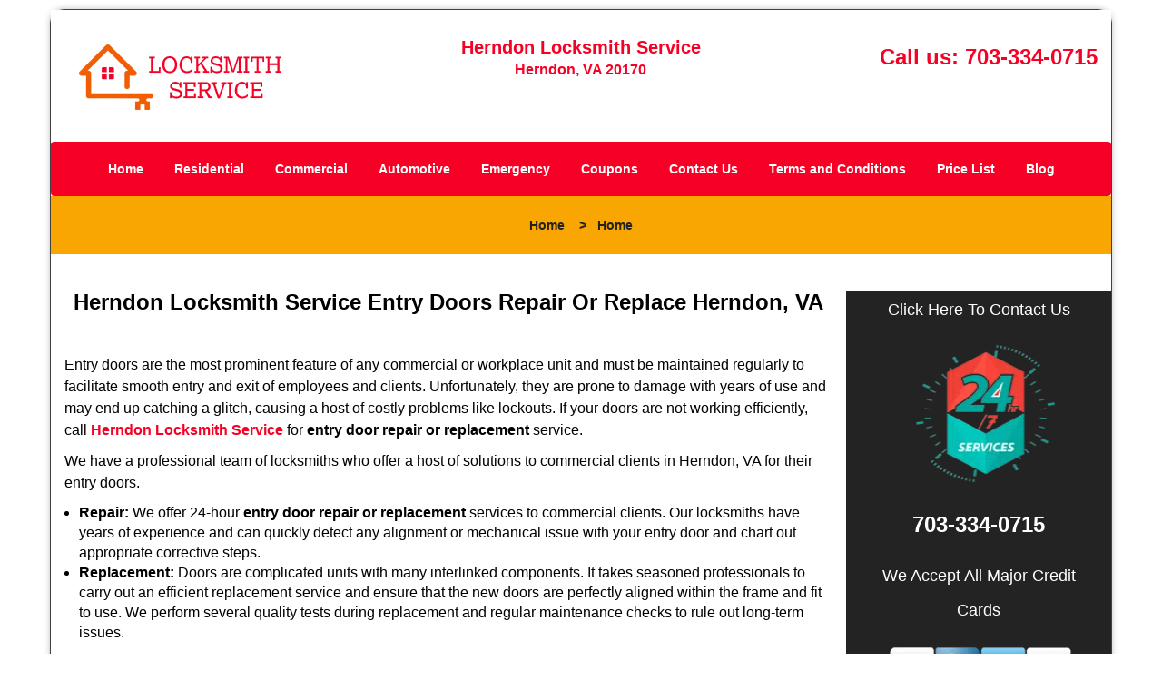

--- FILE ---
content_type: text/html
request_url: https://herndonlocksmithservice.com/entry-doors-repair-or-replace.html
body_size: 4560
content:
<!DOCTYPE html><html lang="en"><head><meta charset="utf-8"><meta name="viewport" content="width=device-width, initial-scale=1"> <meta name="keywords" content="locksmith, locks, keys, home"/> <meta name="description" content="entry doors repair or replace Entry doors are the most prominent feature of any commercial or workplace unit and must be maintained regularly to facil"/> <meta name="og:keywords" content="locksmith, locks, keys, home"/><meta name="og:description" content="entry doors repair or replace Entry doors are the most prominent feature of any commercial or workplace unit and must be maintained regularly to facil"/><meta name="og:title" content="Herndon Locksmith Service Entry Doors Repair Or Replace Herndon, VA"/><meta name="og:url" content="https://herndonlocksmithservice.com/entry-doors-repair-or-replace.html"/><meta name="og:image" content="https://herndonlocksmithservice.com/userfiles/Template-L-19/images/TEMPLATE-L-19-Feed-City-15/p5-l19-logo-main.webp"/><meta name="twitter:keywords" content="locksmith, locks, keys, home"/><meta name="twitter:description" content="entry doors repair or replace Entry doors are the most prominent feature of any commercial or workplace unit and must be maintained regularly to facil"/><meta name="twitter:site" content="herndonlocksmithservice"/><meta name="twitter:title" content="Herndon Locksmith Service Entry Doors Repair Or Replace Herndon, VA"/><meta name="twitter:url" content="https://herndonlocksmithservice.com/entry-doors-repair-or-replace.html"/><meta name="twitter:image" content="https://herndonlocksmithservice.com/userfiles/Template-L-19/images/TEMPLATE-L-19-Feed-City-15/p5-l19-logo-main.webp"/><meta name="twitter:card" content="summery"/><title>Herndon Locksmith Service Entry Doors Repair Or Replace Her</title> <link rel="canonical" href="https://herndonlocksmithservice.com/entry-doors-repair-or-replace.html"> <link rel="icon" href="/userfiles/Template-L-19/images/Template-L-19-Feed-City-5/53.png" type="image/png"> <link rel="preconnect" href="https://fonts.gstatic.com" crossorigin> <link rel="preload" href="fonts/fontawesome-webfont.woff2?v=4.3.0" as="font" type="font/woff2" crossorigin> <link href="https://fonts.googleapis.com/css?family=Open+Sans:800,700,600,400,300&amp;display=swap"><link href="https://fonts.googleapis.com/css?family=Roboto:800,700,600,400,300&amp;display=swap"> <link rel="stylesheet" href="/css/bootstrap.min.css"> <link rel="stylesheet" href="/css/style.min.css"> <link media="print" onload="this.media='all'" href="/css/custom.entry-doors-repair-or-replace.css" rel="stylesheet"/><!--[if lte IE 8]><script src="/scripts/respond-1.1.0.min.js"></script><![endif]--> <!--[if lt IE 9]><script src="/scripts/html5shiv.js"></script><![endif]--> <script type="text/javascript">document.cookie='resolution='+Math.max(screen.width,screen.height)+("devicePixelRatio"in window?","+devicePixelRatio:",1")+'; path=/';</script><script defer type="application/ld+json">{
    "@context": "https://schema.org",
    "@type": "https://herndonlocksmithservice.com/#localbusiness",
    "name": "Herndon Locksmith Service",
    "url": "https://herndonlocksmithservice.com",
    "logo": "https://herndonlocksmithservice.com/userfiles/Template-L-19/images/TEMPLATE-L-19-Feed-City-15/p5-l19-logo-main.webp",
    "img": "https://herndonlocksmithservice.com/userfiles/Template-L-19/images/TEMPLATE-L-19-Feed-City-15/7-entry-door-lock.webp",
    "description": "entry doors repair or replace Entry doors are the most prominent feature of any commercial or workplace unit and must be maintained regularly to facil",
    "telephone": "703-334-0715",
    "address": {
        "@type": "PostalAddress",
        "streetAddress": "2100 Centreville Road Suite: 205",
        "addressLocality": "Herndon",
        "addressRegion": "VA",
        "postalCode": "20170",
        "addressCountry": "US"
    },
    "openingHoursSpecification": [
        {
            "@type": "OpeningHoursSpecification",
            "dayOfWeek": [
                "Mon",
                "Tue",
                "Wed",
                "Thu",
                "Fri",
                "Sat",
                "Sun"
            ],
            "opens": "00:00",
            "closes": "23:59"
        }
    ],
    "paymentAccepted": [
        "Cash",
        "Credit Card"
    ],
    "currenciesAccepted": "USD",
    "sameAs": [
        "https://www.facebook.com/Herndon-Locksmith-Service-1668250153429527"
    ],
    "areaServed": [
        {
            "@type": "City",
            "name": "Herndon"
        }
    ],
    "services": {
        "serviceType": [
            "Residential Locksmith Services",
            "Commercial Locksmith Services",
            "Emergency Locksmith Services",
            "Automotive Locksmith Services"
        ]
    }
}</script></head> <body><div id="body-container" class="container"> <section id="header"><div class="wrapper-class"> <div class="row"><div class="logo col-sm-4"> <a href="/"><picture class="lazily-loaded-picture"><source srcset="" data-placeholder-srcset="" data-srcset="/userfiles/Template-L-19/images/TEMPLATE-L-19-Feed-City-15/p5-l19-logo-main.webp" type="image/webp" class="lazy-source"><img data-get-size="1" width="240" height="80" src="" data-placeholder-srcset="" class="lazy-img" data-src="/userfiles/Template-L-19/images/TEMPLATE-L-19-Feed-City-15/p5-l19-logo-main.webp" alt="Herndon Locksmith Service" data-link="1"></picture></a></div> <div class="header-info col-sm-4 text-center"><span class="h1">Herndon Locksmith Service</span> <p>Herndon, VA 20170</p></div> <div class="header-contact col-sm-4"><p>Call us: <a href="tel:703-334-0715">703-334-0715</a></p></div></div></div></section> <div id="main-navigation"><div class="wrapper-class"> <div class="row"><div class="col-sm-12 navigation text-center"> <nav class="navbar navbar-default"><button type="button" class="navbar-toggle collapsed" data-toggle="collapse" data-target="#fixed-collapse-navbar"> <span class="sr-only">Toggle navigation</span> <span class="icon-bar"></span> <span class="icon-bar"></span> <span class="icon-bar"></span></button> <div class="collapse navbar-collapse nav-collapse" id="fixed-collapse-navbar"><ul class="nav navbar-nav"> <li class=""><a href="/">Home</a></li> <li class=""><a href="/residential-locksmith.html">Residential</a></li> <li class=""><a href="/commercial-locksmith.html">Commercial</a></li> <li class=""><a href="/automotive-locksmith.html">Automotive</a></li> <li class=""><a href="/emergency-locksmith.html">Emergency</a></li> <li class=""><a href="/coupons-locksmith-service.html">Coupons</a></li> <li class=""><a href="/contact-us-locksmith-service.html">Contact Us</a></li> <li class=""><a href="/locksmith-terms-and-conditions.html">Terms and Conditions</a></li> <li class=""><a href="/locksmith-price-list.html">Price List</a></li> <li class="dropdown "><a href="/blog.html" class="dropdown-toggle">Blog</a> <ul class="dropdown-menu" role="menu"> <li><a href="/local-mobile-locksmith.html" class="main">Local Mobile Locksmith</a></li> <li><a href="/emergency-locksmith-services.html" class="main">Emergency Locksmith Services</a></li> <li><a href="/local-locksmith-service.html" class="main">Local Locksmith Service</a></li> <li><a href="/lock-repair-services.html" class="main">Lock Repair Services</a></li> <li><a href="/locksmith-24-hour-service.html" class="main">Locksmith 24 Hour Service</a></li> <li><a href="/locksmith-mobile-service.html" class="main">Locksmith Mobile Service</a></li> <li><a href="/locksmith-near-me.html" class="main">Locksmith Near Me</a></li> <li><a href="/nearest-locksmith.html" class="main">Nearest Locksmith</a></li> <li><a href="/apartment-lockout.html" class="main">Apartment lockout</a></li> <li><a href="/professional-locksmith.html" class="main">Professional Locksmith</a></li> <li><a href="/trusted-locksmith.html" class="main">Trusted Locksmith</a></li> <li><a href="/unlock-service.html" class="main">Unlock Service</a></li> <li><a href="/24-hour-lock-out-service.html" class="main">24 Hour Lock Out Service</a></li> <li><a href="/24-7-emergency-locksmith.html" class="main">24/7 Emergency Locksmith</a></li> <li><a href="/automotive-lockout.html" class="main">Automotive lockout</a></li> <li><a href="/automotive-locksmith0.html" class="main">Automotive locksmith</a></li> <li><a href="/best-locksmith.html" class="main">Best locksmith</a></li> <li><a href="/car-lockout.html" class="main">Car lockout</a></li> <li><a href="/commercial-lockout.html" class="main">Commercial lockout</a></li> <li><a href="/commercial-locksmith0.html" class="main">Commercial locksmith</a></li> <li><a href="/deadbolt-locks.html" class="main">Deadbolt locks</a></li> <li><a href="/emergency-locksmith0.html" class="main">Emergency locksmith</a></li> <li><a href="/lock-change.html" class="main">Lock change</a></li> <li><a href="/lock-out.html" class="main">Lock out</a></li> <li><a href="/locks-rekeyed.html" class="main">Locks rekeyed</a></li> <li><a href="/residential-locksmith0.html" class="main">Residential locksmith</a></li> <li><a href="/locksmith-on-speed-dial.html" class="main">Locksmith on Speed Dial</a></li> <li><a href="/hiring-a-mobile-locksmith.html" class="main">Hiring a Mobile Locksmith</a></li> <li><a href="/local-locksmiths-respond-faster.html" class="main">Local Locksmiths Respond Faster</a></li> <li><a href="/top-reasons-to-choose-us.html" class="main">Top Reasons to Choose Us</a></li> <li><a href="/blog24-hour-locksmith-what-to-expect.html" class="main">24-Hour Locksmith: What to Expect</a></li> <li><a href="/what-emergency-locksmiths-do.html" class="main">What Emergency Locksmiths Do</a></li> <li><a href="/24-7-locksmiths-for-lockouts.html" class="main">24/7 Locksmiths for Lockouts</a></li></ul></li></ul></div></nav></div></div></div></div> <div id="breadcrumb"><div class="wrapper-class"> <div class="row"><div class="col-sm-12 innerPage"> <p class="text-center"><a href="/">Home</a>     &gt;   <strong>Home</strong></p></div></div></div></div> <section id="content"><div class="wrapper-class"> <div class="row"><div class="col-sm-9"> <div class="row"><div class="main-content col-sm-12"> <h1 class="in0">Herndon Locksmith Service Entry Doors Repair Or Replace Herndon, VA</h1> <div class="temp-content-holder temp-content-0"></div> <div class="temp-content-holder temp-content-1"></div> <div class="temp-content-holder temp-content-2"></div> <ul> <li><strong>Repair:</strong> We offer 24-hour <strong>entry door repair or replacement</strong> services to commercial clients. Our locksmiths have years of experience and can quickly detect any alignment or mechanical issue with your entry door and chart out appropriate corrective steps.</li> <li><strong>Replacement:</strong> Doors are complicated units with many interlinked components. It takes seasoned professionals to carry out an efficient replacement service and ensure that the new doors are perfectly aligned within the frame and fit to use. We perform several quality tests during replacement and regular maintenance checks to rule out long-term issues.</li></ul> <h2>Upgrade to sturdy doors</h2> <p><picture class="lazily-loaded-picture"><source srcset="" data-placeholder-srcset="" data-srcset="/userfiles/Template-L-19/images/TEMPLATE-L-19-Feed-City-15/7-entry-door-lock.webp" type="image/webp" class="lazy-source"><img alt="Herndon Locksmith Service Herndon, VA 703-334-0715 - 7-entry-door-lock" width="260px" height="176px" src="" data-placeholder-srcset="" class="lazy-img in1" data-src="/userfiles/Template-L-19/images/TEMPLATE-L-19-Feed-City-15/7-entry-door-lock.webp" title="Herndon Locksmith Service Herndon, VA 703-334-0715"></picture>We have a robust selection of entry doors to choose from, including metal doors or corrosion-resistant premium doors that serve commercial and industrial requirements. Plus, we have tie-ups with reputed manufacturers from around the globe and procure the best metal doors for your workplace.</p> <div class="temp-content-holder temp-content-4"></div> <h2>Switch to stylish doors</h2> <div class="temp-content-holder temp-content-5"></div> <div class="temp-content-holder temp-content-6"></div> <div class="temp-content-holder temp-content-7"></div> <div> </div></div></div></div> <div id="sidebar" class="col-sm-3 T2Hanimate" data-offset="90%" data-animation="fadeInLeft"><div class="row"> <div class="sidebar-block col-xs-12"><div class="sidebar-content"><p class="in2"><span class="in3"><a href="/contact-us-locksmith-service.html">Click Here To Contact Us</a></span></p> <div class="in4"><a href="/contact-us-locksmith-service.html"><picture class="lazily-loaded-picture"><source srcset="" data-placeholder-srcset="" data-srcset="/userfiles/Template-L-19/images/TEMPLATE-L-19-Feed-City-15/call-us-now-final.webp" type="image/webp" class="lazy-source"><img alt="Herndon Locksmith Service Herndon, VA 703-334-0715" width="144px" height="194px" src="" data-placeholder-srcset="" class="lazy-img in5" data-src="/userfiles/Template-L-19/images/TEMPLATE-L-19-Feed-City-15/call-us-now-final.webp" title="Herndon Locksmith Service Herndon, VA 703-334-0715"></picture></a><br> <a href="tel:703-334-0715"><span class="in6"><strong>703-334-0715</strong></span></a></div></div></div> <div class="sidebar-block col-xs-12"><div class="sidebar-content"><p id="" class="in7"><span class="in8"><span class="in9">We Accept All Major Credit Cards</span></span></p> <div id="" class="in10"> <p class="in2"><picture class="lazily-loaded-picture"><source srcset="" data-placeholder-srcset="" data-srcset="/userfiles/Template-L-19/images/TEMPLATE-L-19-Feed-City-15/Sidebar-Credit-cards-Accepted-1.webp" type="image/webp" class="lazy-source"><img alt="Herndon Locksmith Service Herndon, VA 703-334-0715 - Sidebar-Credit-cards-Accepted-1" width="276px" height="57px" src="" data-placeholder-srcset="" class="lazy-img in12" data-src="/userfiles/Template-L-19/images/TEMPLATE-L-19-Feed-City-15/Sidebar-Credit-cards-Accepted-1.webp" title="Herndon Locksmith Service Herndon, VA 703-334-0715"></picture></p></div></div></div> <div class="sidebar-block col-xs-12"><div class="sidebar-content"> <p class="in13"> </p> <p class="in13"><span class="in3"><span class="in16">Locksmith Services</span></span></p> <ul> <li>Any Locksmith Service</li> <li>Emergency Locksmith</li> <li>Car Lockout</li> <li>House Lock Out</li> <li>Apartment Lock Out</li> <li>Office Lockout</li> <li>Residential Lock Change </li> <li>Commercial Lock Change</li> <li>Automotive Lock Change</li> <li>Lock Rekey</li> <li>Lock Installation</li> <li>Car Key Made</li> <li>Car Key Program </li> <li>Ignition Repair/ Change</li> <li>Transponder Key </li> <li>High Security Locks</li> <li>Locks Repair </li> <li>24 Hr Locksmith Service</li></ul></div></div></div></div></div></div></section> <section id="footer" class="mobile-pb80"><div class="wrapper-class"> <div class="row"><div class="col-sm-12 text-center footer_text"> <div itemscope=""><div class="cardtitle in17"><span class="in16"><span class="in19">Herndon Locksmith Service</span></span></div> <p class="in20">Herndon Locksmith Service | Hours: <time datetime="Mo-Su" itemprop="openingHours">Monday through Sunday, All day </time>[ <a href="https://google.com/maps/place/Herndon+Locksmith+Service/@38.958691,-77.4059505,17z/data=!3m1!4b1!4m5!3m4!1s0x0:0x6a59114fb877a40d!8m2!3d38.958691!4d-77.4037618" itemprop="maps" target="_blank" rel="noreferrer">map &amp; reviews </a>]<br>Phone: <a href="tel:703-334-0715">703-334-0715</a> | <a href="https://herndonlocksmithservice.com" itemprop="url">https://herndonlocksmithservice.com</a></p> <div itemprop="address" itemscope="" class="in21"><span class="in16">Herndon, VA 20170 (Dispatch Location)</span></div></div> <p class="in20"><a href="/">Home</a> | <a href="/residential-locksmith.html">Residential</a> | <a href="/commercial-locksmith.html">Commercial</a> | <a href="/automotive-locksmith.html">Automotive</a> | <a href="/emergency-locksmith.html">Emergency</a> | <a href="/coupons-locksmith-service.html">Coupons</a> | <a href="/contact-us-locksmith-service.html">Contact Us</a></p> <p class="in20"><a href="/locksmith-terms-and-conditions.html">Terms &amp; Conditions</a> | <a href="/locksmith-price-list.html">Price List</a>| <a href="/site-map.html">Site-Map</a></p> <p class="in25">Copyright <strong>©</strong> Herndon Locksmith Service 2016 - 2026. All rights reserved</p></div></div></div></section></div> <a id="back-to-top" href="#header" class="text-center" aria-label="back to top"><i class="fa fa-arrow-up"></i><span class="d-none">top</span></a> <div class="call-support show-mobile"><a href="tel:+17033340715" class="btn"><i class="fa fa-phone"></i> Call</a></div> <style type="text/css"></style> <script defer type="text/javascript" src="/scripts/jquery-1.12.4.min.js"></script> <script defer type="text/javascript" src="/scripts/wow.js"></script> <script defer type="text/javascript" src="/scripts/bootstrap.min.js"></script> <script defer type="text/javascript" src="/scripts/owl.carousel.js"></script> <script defer type="text/javascript" src="/scripts/jquery.prettyPhoto.js"></script> <script defer type="text/javascript" src="/scripts/waypoints.js"></script> <script defer type="text/javascript" src="/scripts/jquery.nivo.slider.js"></script> <script defer type="text/javascript" src="/scripts/jquery.validate.js"></script> <script defer type="text/javascript" src="/scripts/custom.js"></script><iframe class="fb-frame" src="https://www.facebook.com/plugins/share_button.php?href=https%3A%2F%2Fwww.facebook.com%2FHerndon-Locksmith-Service-1668250153429527&layout&size&width=0&height=0&appId" width="0" height="0" scrolling="no" frameborder="0" allowfullscreen="true" target="_top" allow="autoplay; clipboard-write; encrypted-media; picture-in-picture"></iframe><script defer type="text/javascript" src="/scripts/entry-doors-repair-or-replace.js"></script></body></html>

--- FILE ---
content_type: text/javascript
request_url: https://herndonlocksmithservice.com/scripts/entry-doors-repair-or-replace.js
body_size: 1106
content:
$(document).ready(function(){
    $(document).on("images.loaded", function() {        
        let org_contents = {"temp-content-0":"<p>\u00a0<\/p>","temp-content-1":"<p>Entry doors are the most prominent feature of any commercial or workplace unit and must be maintained regularly to facilitate smooth entry and exit of employees and clients. Unfortunately, they are prone to damage with years of use and may end up catching a glitch, causing a host of costly problems like lockouts. If your doors are not working efficiently, call <a href=\"\/\"><strong>Herndon Locksmith Service<\/strong><\/a> for <strong>entry door repair or replacement<\/strong> service.<\/p>","temp-content-2":"<p>We have a professional team of locksmiths who offer a host of solutions to commercial clients in Herndon, VA for their entry doors.<\/p>","temp-content-4":"<p>Once you narrow down on a particular door, our locksmiths will initiate the replacement process. We will first conduct a thorough inspection of your entryway and take down the measurements. Once the door and frame are ready, we will begin an intensive installation procedure and verify the door\u2019s functionality with several rounds of manual testing.<\/p>","temp-content-5":"<p>Entry doors can make a great first impression on your clients and speak volumes about your company\u2019s personality. Our locksmiths can guide you through a wide selection of stylish options for workplaces and install the one that goes with your d\u00e9cor. We can install steel, fiberglass, wooden, or any other type and help you choose the one that lies within your budget range.<\/p>","temp-content-6":"<p>Worried that a heavy-duty installation may disrupt your morning activities? Our locksmiths can carry out an overnight installation to ensure that your daily productivity is not hampered.<\/p>","temp-content-7":"<p>We offer 24-hour <strong>entry door repair or replacement<\/strong> services anywhere in and around Herndon. Call us now on <strong><a href=\"tel:703-334-0715\">703-334-0715<\/a><\/strong> !<\/p>"};
        if(typeof org_contents != 'string'){
            $.each(org_contents, function(k, v){
                let content_holder = $('.'+k);
                if(content_holder.length > 0){
                    content_holder.replaceWith(v);
                }
            });
        }
    });
})